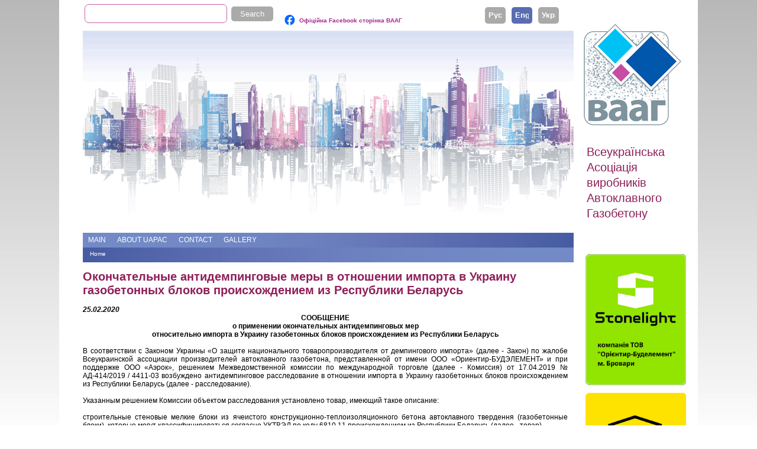

--- FILE ---
content_type: text/html; charset=utf-8
request_url: https://gazobeton.org/en/node/746
body_size: 6857
content:
<!DOCTYPE html>

<!--[if IEMobile 7]><html class="iem7" ><![endif]-->
<!--[if lte IE 6]><html class="lt-ie9 lt-ie8 lt-ie7" ><![endif]-->
<!--[if (IE 7)&(!IEMobile)]><html class="lt-ie9 lt-ie8" ><![endif]-->
<!--[if IE 8]><html class="lt-ie9" ><![endif]-->
<!--[if (gte IE 9)|(gt IEMobile 7)]><!--><html 
  xmlns:content="http://purl.org/rss/1.0/modules/content/"
  xmlns:dc="http://purl.org/dc/terms/"
  xmlns:foaf="http://xmlns.com/foaf/0.1/"
  xmlns:og="http://ogp.me/ns#"
  xmlns:rdfs="http://www.w3.org/2000/01/rdf-schema#"
  xmlns:sioc="http://rdfs.org/sioc/ns#"
  xmlns:sioct="http://rdfs.org/sioc/types#"
  xmlns:skos="http://www.w3.org/2004/02/skos/core#"
  xmlns:xsd="http://www.w3.org/2001/XMLSchema#"><!--<![endif]-->

<head>
	<link rel="apple-touch-icon" sizes="57x57" href="/apple-touch-icon-57x57.png">
	<link rel="apple-touch-icon" sizes="60x60" href="/apple-touch-icon-60x60.png">
	<link rel="apple-touch-icon" sizes="72x72" href="/apple-touch-icon-72x72.png">
	<link rel="apple-touch-icon" sizes="76x76" href="/apple-touch-icon-76x76.png">
	<link rel="apple-touch-icon" sizes="114x114" href="/apple-touch-icon-114x114.png">
	<link rel="apple-touch-icon" sizes="120x120" href="/apple-touch-icon-120x120.png">
	<link rel="apple-touch-icon" sizes="144x144" href="/apple-touch-icon-144x144.png">
	<link rel="apple-touch-icon" sizes="152x152" href="/apple-touch-icon-152x152.png">
	<link rel="icon" type="image/png" href="/favicon-32x32.png" sizes="32x32">
	<link rel="icon" type="image/png" href="/favicon-96x96.png" sizes="96x96">
	<link rel="icon" type="image/png" href="/favicon-16x16.png" sizes="16x16">
	<link rel="manifest" href="/manifest.json">
	<link rel="mask-icon" href="/safari-pinned-tab.svg" color="#5bbad5">
	<meta name="msapplication-TileColor" content="#2d89ef">
	<meta name="msapplication-TileImage" content="/mstile-144x144.png">
	<meta name="theme-color" content="#ffffff">
  <meta http-equiv="Content-Type" content="text/html; charset=utf-8" />
<link rel="shortcut icon" href="https://gazobeton.org/favicon.ico" type="image/vnd.microsoft.icon" />
<meta name="description" content="Меры применяются сроком на пять лет" />
<meta name="generator" content="Drupal 7 (https://www.drupal.org)" />
<link rel="canonical" href="https://gazobeton.org/en/node/746" />
<link rel="shortlink" href="https://gazobeton.org/en/node/746" />
<meta name="dcterms.title" content="Окончательные антидемпинговые меры в отношении импорта в Украину газобетонных блоков происхождением из Республики Беларусь" />
<meta name="dcterms.creator" content="translator" />
<meta name="dcterms.description" content="Меры применяются сроком на пять лет" />
<meta name="dcterms.date" content="2020-02-25T12:51+02:00" />
<meta name="dcterms.type" content="Text" />
<meta name="dcterms.format" content="text/html" />
<meta name="dcterms.identifier" content="https://gazobeton.org/en/node/746" />
<meta name="dcterms.language" content="ru" />
<meta name="dcterms.modified" content="2020-02-26T13:51+02:00" />
	<!-- Google tag (gtag.js) -->
	<script async src="https://www.googletagmanager.com/gtag/js?id=G-0ZS51MMKXZ"></script>
	<script>
	  window.dataLayer = window.dataLayer || [];
	  function gtag(){dataLayer.push(arguments);}
	  gtag('js', new Date());

	  gtag('config', 'G-0ZS51MMKXZ');
	</script>
  <title>Окончательные антидемпинговые меры в отношении импорта в Украину газобетонных блоков происхождением из Республики Беларусь | gazobeton.org</title>

    <meta http-equiv="cleartype" content="on">

  <link type="text/css" rel="stylesheet" href="https://gazobeton.org/sites/default/files/css/css_kShW4RPmRstZ3SpIC-ZvVGNFVAi0WEMuCnI0ZkYIaFw.css" media="all" />
<link type="text/css" rel="stylesheet" href="https://gazobeton.org/sites/default/files/css/css_bfrZSwXDptsugtMyY2n8Yc_h7WVbBcQDce3i4exUS1Y.css" media="all" />
<link type="text/css" rel="stylesheet" href="https://gazobeton.org/sites/default/files/css/css_Kwa0UDz4gWMoLxZZ6_LyNA2SBh8u5CnKedaVrxsr7mM.css" media="all" />
<link type="text/css" rel="stylesheet" href="https://gazobeton.org/sites/default/files/css/css_gJnAYQYDAp9t76zKrz7MwpXRWScJWSyXiEQEKCb3H3U.css" media="all" />
  <script type="text/javascript" src="https://gazobeton.org/sites/default/files/js/js_vDrW3Ry_4gtSYaLsh77lWhWjIC6ml2QNkcfvfP5CVFs.js"></script>
<script type="text/javascript">
<!--//--><![CDATA[//><!--
jQuery.extend(Drupal.settings, {"basePath":"\/","pathPrefix":"en\/","ajaxPageState":{"theme":"vaag","theme_token":"gVkHh06gEyLR5oIoahYNPBV48rO7uQBhveW_BRF3c9c","js":{"misc\/jquery.js":1,"misc\/jquery.once.js":1,"misc\/drupal.js":1},"css":{"modules\/system\/system.base.css":1,"modules\/system\/system.menus.css":1,"modules\/system\/system.messages.css":1,"modules\/system\/system.theme.css":1,"modules\/comment\/comment.css":1,"modules\/field\/theme\/field.css":1,"modules\/node\/node.css":1,"modules\/search\/search.css":1,"modules\/user\/user.css":1,"modules\/forum\/forum.css":1,"sites\/all\/modules\/views\/css\/views.css":1,"sites\/all\/modules\/ckeditor\/css\/ckeditor.css":1,"sites\/all\/modules\/media\/modules\/media_wysiwyg\/css\/media_wysiwyg.base.css":1,"sites\/all\/modules\/ctools\/css\/ctools.css":1,"modules\/locale\/locale.css":1,"sites\/all\/themes\/vaag\/system.menus.css":1,"sites\/all\/themes\/vaag\/css\/style.css":1}},"urlIsAjaxTrusted":{"\/en\/node\/746":true}});
//--><!]]>
</script>
  </head>
<body class="html not-front not-logged-in one-sidebar sidebar-first page-node page-node- page-node-746 node-type-ac-news i18n-en" >
      <div id="fb-root"></div>
<script>(function(d, s, id) {
  var js, fjs = d.getElementsByTagName(s)[0];
  if (d.getElementById(id)) return;
  js = d.createElement(s); js.id = id;
  js.src = "//connect.facebook.net/uk_UA/sdk.js#xfbml=1&version=v2.5";
  fjs.parentNode.insertBefore(js, fjs);
}(document, 'script', 'facebook-jssdk'));</script>
<div id="page">
<header class="header" id="header" role="banner">
      <div class="region region-header">
    <div id="block-search-form" class="block block-search">

      
  <form action="/en/node/746" method="post" id="search-block-form" accept-charset="UTF-8"><div><div class="container-inline">
      <h2 class="element-invisible">Search form</h2>
    <div class="form-item form-type-textfield form-item-search-block-form">
  <label class="element-invisible" for="edit-search-block-form--2">Search </label>
 <input title="Enter the terms you wish to search for." type="text" id="edit-search-block-form--2" name="search_block_form" value="" size="15" maxlength="128" class="form-text" />
</div>
<div class="form-actions form-wrapper" id="edit-actions"><input type="submit" id="edit-submit" name="op" value="Search" class="form-submit" /></div><input type="hidden" name="form_build_id" value="form-okljMLLoYQ7co8EjC4PY1wSIRrSjSQ2pFN9mOdaahyk" />
<input type="hidden" name="form_id" value="search_block_form" />
</div>
</div></form>
</div>
<div id="block-block-6" class="block block-block">

      
  <h3><a href="https://www.facebook.com/profile.php?id=61559704671491" target="_blank"><img alt="" src="https://gazobeton.org/sites/default/files/sites/all/uploads/FB.png" style="height:19px; width:20px" />&nbsp;&nbsp;<sup>Офіційна Facebook сторінка ВААГ</sup></a></h3>

</div>
<div id="block-locale-language" class="block block-locale">

      
  <ul class="language-switcher-locale-url"><li class="ru first"><a href="/ru/node/746" class="language-link" xml:lang="ru">Русский</a></li>
<li class="en active"><a href="/en/node/746" class="language-link active" xml:lang="en">English</a></li>
<li class="uk last"><a href="/uk/node/746" class="language-link" xml:lang="uk">Українська</a></li>
</ul>
</div>
<div id="block-system-navigation" class="block block-system block-menu">

      
  <ul class="menu"><li class="first leaf"><a href="/en/file/add">Add file</a></li>
<li class="last collapsed"><a href="/en/forum">Forums</a></li>
</ul>
</div>
  </div>
<div id="headerdiv"><div id="headerimg">
<img id="headerimgid" typeof="foaf:Image" src="https://gazobeton.org/sites/all/themes/vaag/images/main.png" width="830" height="342" alt="" />	</div>
	<div id="logoandslogan">
	<a href="/en" title="Home" rel="home" id="logo"><img src="https://gazobeton.org/sites/all/themes/vaag/logo.png" alt="Home" /></a>
	<div id="site-slogan">Всеукраїнська Асоціація виробників Автоклавного Газобетону</div>
	</div>
  </header>

	<div id="navigation">

              <nav id="main-menu" role="navigation" tabindex="-1">
		<ul class="menu"><li class="first leaf"><a href="/en/main">Main</a></li>
<li class="leaf"><a href="/en/about">About UAPAC</a></li>
<li class="leaf"><a href="/en/contacts">Contact</a></li>
<li class="last leaf"><a href="/en/galleries" title="">Gallery</a></li>
</ul>        </nav>
      
      
    </div>

  <div id="main">

    <div id="content" class="column" role="main">
            <h2 class="element-invisible">You are here</h2><div class="breadcrumb"><a href="/en">Home</a></div>                    <h1 class="page__title title" id="page-title">Окончательные антидемпинговые меры в отношении импорта в Украину газобетонных блоков происхождением из Республики Беларусь</h1>
                                            <div class="region region-content">
    <div id="block-system-main" class="block block-system">

      
  <article class="node-746 node node-ac-news node-promoted clearfix" about="/en/node/746" typeof="sioc:Item foaf:Document">

      <header>
                  <span property="dc:title" content="Окончательные антидемпинговые меры в отношении импорта в Украину газобетонных блоков происхождением из Республики Беларусь" class="rdf-meta element-hidden"></span><span property="sioc:num_replies" content="0" datatype="xsd:integer" class="rdf-meta element-hidden"></span>
      
          </header>
  
  <div class="field field-name-field-date field-type-text field-label-above"><div class="field-label">Дата:&nbsp;</div><div class="field-items"><div class="field-item even">25.02.2020</div></div></div><div class="field field-name-body field-type-text-with-summary field-label-hidden"><div class="field-items"><div class="field-item even" property="content:encoded"><p class="rtecenter"><strong>СООБЩЕНИЕ<br />
о применении окончательных антидемпинговых мер<br />
относительно импорта в Украину газобетонных блоков происхождением из Республики Беларусь</strong></p>
<p> </p>
<p class="rtejustify">В соответствии с Законом Украины «О защите национального товаропроизводителя от демпингового импорта» (далее - Закон) по жалобе Всеукраинской ассоциации производителей автоклавного газобетона, представленной от имени ООО «Ориентир-БУДЭЛЕМЕНТ» и при поддержке ООО «Аэрок», решением Межведомственной комиссии по международной торговле (далее - Комиссия) от 17.04.2019 № АД-414/2019 / 4411-03 возбуждено антидемпинговое расследование в отношении импорта в Украину газобетонных блоков происхождением из Республики Беларусь (далее - расследование).</p>
<p class="rtejustify"> </p>
<p class="rtejustify">Указанным решением Комиссии объектом расследования установлено товар, имеющий такое описание:</p>
<p class="rtejustify"> </p>
<p class="rtejustify">строительные стеновые мелкие блоки из ячеистого конструкционно-теплоизоляционного бетона автоклавного твердення (газобетонные блоки), которые могут классифицироваться согласно УКТВЭД по коду 6810 11 происхождением из Республики Беларусь (далее - товар).</p>
<p class="rtejustify"> </p>
<p class="rtejustify">По результатам проведенного расследования, рассмотрев материалы Минэкономики, Комиссия установила:</p>
<p class="rtejustify"> </p>
<p class="rtejustify">ООО «Ориентир-БУДЭЛЕМЕНТ» и ООО «Аэрок» является надлежащим национальным товаропроизводителем в понимании положений пункта 16 статьи 1 Закона, поскольку их доля в общем производстве товара в Украине составляла более 50%;</p>
<p class="rtejustify"> </p>
<p class="rtejustify">товар, который производится национальным товаропроизводителем, в понимании положений пункта 26 статьи 1 Закона подобен товару, являющемуся объектом расследования;</p>
<p class="rtejustify"> </p>
<p class="rtejustify">в течении 2018 импорт в Украину товара, являющегося объектом расследования, происхождением из Республики Беларусь осуществлялся по демпинговым ценам. Сделано положительное заключение по обоснованности метода, на основании которого было определено демпинговую маржу в размере 34,19%;</p>
<p class="rtejustify"> </p>
<p class="rtejustify">имеющиеся данные свидетельствуют о существовании угрозы причинения существенного вреда национальному товаропроизводителю. Демпинговый импорт в Украину товара происхождением из Республики Беларусь имел устойчивый растущий тренд в 2016-2018 гг. и стремительно вырос более чем в 29 раз. Как следствие, произошел существенный рост его доли в общем импорте в Украину товара  5,61 п. п., при этом прирост доли демпингового импорта товара на рынке Украины составил почти 26 раз. Анализ внутреннего рынка Республики Беларусь показал достаточно большие производственные мощности. При этом объемы неиспользованных производственных мощностей составляли около четверти потребления товара на внутреннем рынке Украины. Объемы поставок белорусских производителей товара на внутренний рынок Республики Беларусь в течении 2016-2018 гг. снизились на 9,55% на фоне устойчивого тренда к росту объемов экспорта на 23,04%. При этом, основной рост экспорта обеспечили именно поставки в Украину. В то же время, доля экспорта составляла более половины объемов производства продукции белорусских производителей и постоянно росла, что свидетельствует о экспортоориентированность отрасли;</p>
<p class="rtejustify"> </p>
<p class="rtejustify">другие факторы не имели определяющего влияния на состояние национального товаропроизводителя;</p>
<p class="rtejustify"> </p>
<p class="rtejustify">национальные интересы Украины требуют применения окончательных антидемпинговых мер.</p>
<p class="rtejustify"> </p>
<p class="rtejustify"> </p>
<p class="rtejustify">В соответствии с положениями статьи 6 Закона ответ ЗАО «Могилевский комбинат силикатных изделий» на вопросник для иностранного производителя и / или экспортера оставлено без рассмотрения, как такую, что поданная по истечении установленных сроков.</p>
<p class="rtejustify"> </p>
<p class="rtejustify">Ответы Республиканского производственно-торгового унитарного предприятия «Управляющая компания холдинга «Белорусская цементная компания», его связанных компаний, СЗАО «КварцМелПром» и ОАО «Березовский комбинат силикатных изделий» на вопросник для иностранного производителя и / или экспортера не были учтены в ходе проведения расследования, поскольку были признаны неполными, что, в свою очередь, затрудняло возможность сделать точные выводы относительно нормальной стоимости, экспортной цены и осуществить их справедливое сравнение. Ответы на дополнительные запросы направлены СЗАО «КварцМелПром» и ОАО «Березовский комбинат силикатных изделий» поступили с нарушением требований статьи 6 Закона и были оставлены без рассмотрения.</p>
<p class="rtejustify"> </p>
<p class="rtejustify">В соответствии с требованиями статьи 31 Закона указаны заинтересованные стороны были проинформированы о причинах отклонения указанной информации и им предоставлена ​​возможность предоставить комментарии. Представленные дополнительные комментарии были недостаточными для изменения соответствующих выводов.</p>
<p class="rtejustify"> </p>
<p class="rtejustify">Основные факты и выводы Минэкономики по результатам проведенного расследования направлен всем заинтересованным сторонам.</p>
<p class="rtejustify"> </p>
<p class="rtejustify">Предложенные Республиканским производственно-торговым унитарным предприятием «Управляющая компания холдинга «Белорусская цементная компания»; ОАО «Березовский комбинат силикатных изделий» и СЗАО «КварцМелПром» добровольные письменные обязательства о пересмотре их цен или прекращение экспорта по демпинговым ценам товара на таможенную территорию Украины признано неприемлемыми в соответствии со статьей 15 Закона.</p>
<p class="rtejustify"> </p>
<p class="rtejustify"> </p>
<p class="rtejustify">Принимая во внимание указанное и руководствуясь положениями статьи 16 Закона, Комиссия приняла решение от 21.02.2020 № АД-437/2020 / 4411-03 «О применении окончательных антидемпинговых мер относительно импорта в Украину газобетонных блоков происхождением из Республики Беларусь», согласно которому решила :</p>
<p class="rtejustify"> </p>
<p class="rtejustify">отклонить добровольные письменные обязательства Республиканского производственно-торгового унитарного предприятия «Управляющая компания холдинга «Белорусская цементная компания», ОАО «Березовский комбинат силикатных изделий» и СЗАО «КварцМелПром» о пересмотре их цен или прекращении экспорта по демпинговым ценам товара на таможенную территорию Украины.</p>
<p class="rtejustify"> </p>
<p class="rtejustify">применить окончательные антидемпинговые меры в отношении импорта в Украину товара, имеющего следующее описание:</p>
<p class="rtejustify"> </p>
<p class="rtejustify">строительные блоки из ячеистого конструкционно-теплоизоляционного бетона (газобетонные блоки) плотностью в твердой форме не более 1700 кг/м<sup>3</sup> белого или светло-серого цветов (в сухом состоянии) или серого цвета (в мокром состоянии), которые классифицируются согласно УКТВЭД по коду 6810 10 ноября 00, происхождением из Республики Беларусь.</p>
<p class="rtejustify"> </p>
<p class="rtejustify">Окончательные антидемпинговые меры применяются сроком на пять лет путем введения взимания окончательной антидемпинговой пошлины по ставке 34,19 процента.</p>
<p class="rtejustify"> </p>
<p class="rtejustify">Окончательная антидемпинговая пошлина взимается в процентах к таможенной стоимости товара.</p>
<p class="rtejustify"> </p>
<p class="rtejustify">Уплата окончательной антидемпинговой пошлины осуществляется в наличной или безналичной форме, или путем внесения суммы пошлины на депозит, или оформления соответствующего долгового обязательства, если иное не предусмотрено законодательством Украины.</p>
<p class="rtejustify"> </p>
<p class="rtejustify">Окончательная антидемпинговая пошлина взимается таможенными органами независимо от уплаты других налогов и сборов (обязательных платежей).</p>
<p class="rtejustify"> </p>
<p class="rtejustify">Применение окончательных антидемпинговых мер не должно создавать препятствий для осуществления таможенного оформления товара.</p>
<p class="rtejustify"> </p>
<p class="rtejustify">Импорт на таможенную территорию Украины товара, являющегося объектом применения антидемпинговых мер, без сертификата о происхождении или других документов о происхождении товара, определенных международными соглашениями о свободной торговле, согласие на обязательность которых предоставлено Верховной Радой Украины, и в случае невозможности определения его происхождения осуществляется с уплатой окончательной антидемпинговой пошлины.</p>
<p class="rtejustify"> </p>
<p class="rtejustify">Решение Комиссии вступает в силу через 30 дней со дня опубликования настоящего сообщения.</p>
<p class="rtejustify"> </p>
<p class="rtejustify">Источник: <a href="https://ukurier.gov.ua/uk/articles/ostatochni-antidempingovi-zahodi-shodo-importu-36/" target="_blank">Урядовий Курʼєр</a></p>
</div></div></div>
  
  
</article>

</div>
  </div>
          </div>



    
          <aside class="sidebars">
          <div class="region region-sidebar-first">
    <div id="block-block-5" class="block block-block">

      
  <p>&nbsp;</p>

<p><a href="http://www.stonelight.ua/" target="_blank"><img alt="" src="https://gazobeton.org/sites/default/files/sites/all/uploads/banner_stonelight2_2024.png" style="height:222px; width:170px" /></a></p>

<p>&nbsp;</p>

<p><a href="http://udkgazbeton.com/" target="_blank"><img alt="" src="https://gazobeton.org/sites/default/files/sites/all/uploads/banner_UDK_2024.png" style="height:222px; width:170px" /></a></p>

<p>&nbsp;</p>

<p><a href="http://www.energy-product.com/" target="_blank"><img alt="" src="https://gazobeton.org/sites/default/files/sites/all/uploads/banner%20Energy.png" style="height:222px; width:170px" /></a></p>

<p>&nbsp;</p>

<p><a href="https://kbm.ua/" target="_blank"><img alt="" src="https://gazobeton.org/sites/default/files/sites/all/uploads/ban_hsm11111.png" style="height:222px; width:170px" /></a></p>

<p>&nbsp;</p>

<p><a href="https://gazobet.com/" target="_blank"><img alt="" src="https://gazobeton.org/sites/default/files/sites/all/uploads/gazobet_banner111.png" style="height:222px; width:170px" /></a></p>

<p>&nbsp;</p>

<p><a href="https://poriston.com.ua/" target="_blank"><img alt="" src="https://gazobeton.org/sites/default/files/sites/all/uploads/poriston_banner_1_2.png" style="height:222px; width:170px" /></a></p>

</div>
  </div>
              </aside>
    
  </div>

    <footer id="footer" class="region region-footer">
    <div id="block-block-4" class="block block-block">

      
  <table><tr></tr></table>
</div>
  </footer>

</div>


  
  <script type="text/javascript">
    (function(d, t) {
        var v = d.createElement(t), s = d.getElementsByTagName(t)[0];
        v.onload = function() {
          window.voiceflow.chat.load({
            verify: { projectID: '6813d9fd87a54c8921426616' },
            url: 'https://general-runtime.voiceflow.com',
            versionID: 'production',
            voice: {
              url: "https://runtime-api.voiceflow.com"
            }
          });
        }
        v.src = "https://cdn.voiceflow.com/widget-next/bundle.mjs";
        v.type = "text/javascript";
        s.parentNode.insertBefore(v, s);
    })(document, 'script');
  </script>



</body>
</html>